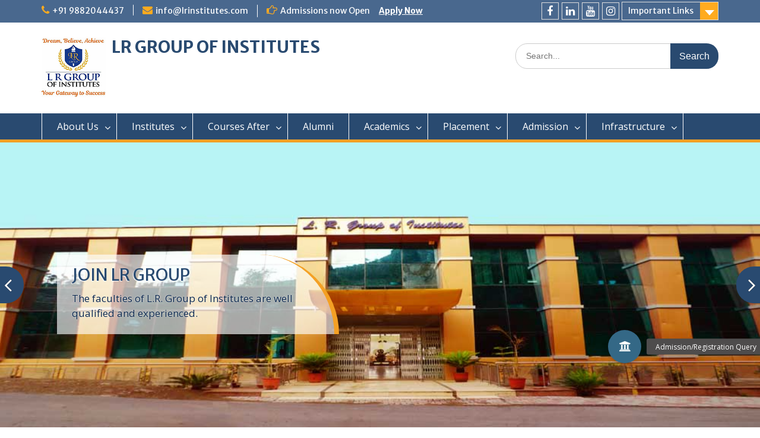

--- FILE ---
content_type: text/html; charset=UTF-8
request_url: https://lrinstitutes.com/excellent-placement/
body_size: 60419
content:
<!DOCTYPE html> <html lang="en-US"><head>
	    <meta charset="UTF-8">
    <meta name="viewport" content="width=device-width, initial-scale=1">
    <link rel="profile" href="http://gmpg.org/xfn/11">
    <link rel="pingback" href="https://lrinstitutes.com/xmlrpc.php">
    
<meta name='robots' content='index, follow, max-image-preview:large, max-snippet:-1, max-video-preview:-1' />

	<!-- This site is optimized with the Yoast SEO plugin v26.8 - https://yoast.com/product/yoast-seo-wordpress/ -->
	<title>Excellent Placement - LR GROUP OF INSTITUTES</title>
	<link rel="canonical" href="https://lrinstitutes.com/excellent-placement/" />
	<meta property="og:locale" content="en_US" />
	<meta property="og:type" content="article" />
	<meta property="og:title" content="Excellent Placement - LR GROUP OF INSTITUTES" />
	<meta property="og:description" content="Institutes have its own placement cell headed by experienced Training and Placement staff. The institute provides campus placement assistance for all the qualified students of all courses." />
	<meta property="og:url" content="https://lrinstitutes.com/excellent-placement/" />
	<meta property="og:site_name" content="LR GROUP OF INSTITUTES" />
	<meta property="article:modified_time" content="2021-06-16T04:12:41+00:00" />
	<meta property="og:image" content="https://lrinstitutes.com/wp-content/uploads/2021/06/img3.png" />
	<meta property="og:image:width" content="1000" />
	<meta property="og:image:height" content="400" />
	<meta property="og:image:type" content="image/png" />
	<meta name="twitter:card" content="summary_large_image" />
	<script type="application/ld+json" class="yoast-schema-graph">{"@context":"https://schema.org","@graph":[{"@type":"WebPage","@id":"https://lrinstitutes.com/excellent-placement/","url":"https://lrinstitutes.com/excellent-placement/","name":"Excellent Placement - LR GROUP OF INSTITUTES","isPartOf":{"@id":"https://lrinstitutes.com/#website"},"primaryImageOfPage":{"@id":"https://lrinstitutes.com/excellent-placement/#primaryimage"},"image":{"@id":"https://lrinstitutes.com/excellent-placement/#primaryimage"},"thumbnailUrl":"https://lrinstitutes.com/wp-content/uploads/2021/06/img3.png","datePublished":"2021-05-19T12:03:20+00:00","dateModified":"2021-06-16T04:12:41+00:00","breadcrumb":{"@id":"https://lrinstitutes.com/excellent-placement/#breadcrumb"},"inLanguage":"en-US","potentialAction":[{"@type":"ReadAction","target":["https://lrinstitutes.com/excellent-placement/"]}]},{"@type":"ImageObject","inLanguage":"en-US","@id":"https://lrinstitutes.com/excellent-placement/#primaryimage","url":"https://lrinstitutes.com/wp-content/uploads/2021/06/img3.png","contentUrl":"https://lrinstitutes.com/wp-content/uploads/2021/06/img3.png","width":1000,"height":400,"caption":"LR Group"},{"@type":"BreadcrumbList","@id":"https://lrinstitutes.com/excellent-placement/#breadcrumb","itemListElement":[{"@type":"ListItem","position":1,"name":"Home","item":"https://lrinstitutes.com/"},{"@type":"ListItem","position":2,"name":"Excellent Placement"}]},{"@type":"WebSite","@id":"https://lrinstitutes.com/#website","url":"https://lrinstitutes.com/","name":"LR GROUP OF INSTITUTES","description":"","publisher":{"@id":"https://lrinstitutes.com/#organization"},"potentialAction":[{"@type":"SearchAction","target":{"@type":"EntryPoint","urlTemplate":"https://lrinstitutes.com/?s={search_term_string}"},"query-input":{"@type":"PropertyValueSpecification","valueRequired":true,"valueName":"search_term_string"}}],"inLanguage":"en-US"},{"@type":"Organization","@id":"https://lrinstitutes.com/#organization","name":"LR GROUP OF INSTITUTES","url":"https://lrinstitutes.com/","logo":{"@type":"ImageObject","inLanguage":"en-US","@id":"https://lrinstitutes.com/#/schema/logo/image/","url":"https://lrinstitutes.com/wp-content/uploads/2025/06/cropped-logo-new-2.png","contentUrl":"https://lrinstitutes.com/wp-content/uploads/2025/06/cropped-logo-new-2.png","width":108,"height":108,"caption":"LR GROUP OF INSTITUTES"},"image":{"@id":"https://lrinstitutes.com/#/schema/logo/image/"}}]}</script>
	<!-- / Yoast SEO plugin. -->


<link rel='dns-prefetch' href='//cdnjs.cloudflare.com' />
<link rel='dns-prefetch' href='//maxcdn.bootstrapcdn.com' />
<link rel='dns-prefetch' href='//fonts.googleapis.com' />
<link rel="alternate" type="application/rss+xml" title="LR GROUP OF INSTITUTES &raquo; Feed" href="https://lrinstitutes.com/feed/" />
<link rel="alternate" type="application/rss+xml" title="LR GROUP OF INSTITUTES &raquo; Comments Feed" href="https://lrinstitutes.com/comments/feed/" />
<link rel="alternate" title="oEmbed (JSON)" type="application/json+oembed" href="https://lrinstitutes.com/wp-json/oembed/1.0/embed?url=https%3A%2F%2Flrinstitutes.com%2Fexcellent-placement%2F" />
<link rel="alternate" title="oEmbed (XML)" type="text/xml+oembed" href="https://lrinstitutes.com/wp-json/oembed/1.0/embed?url=https%3A%2F%2Flrinstitutes.com%2Fexcellent-placement%2F&#038;format=xml" />
<style id='wp-img-auto-sizes-contain-inline-css' type='text/css'>
img:is([sizes=auto i],[sizes^="auto," i]){contain-intrinsic-size:3000px 1500px}
/*# sourceURL=wp-img-auto-sizes-contain-inline-css */
</style>
<style id='wp-emoji-styles-inline-css' type='text/css'>

	img.wp-smiley, img.emoji {
		display: inline !important;
		border: none !important;
		box-shadow: none !important;
		height: 1em !important;
		width: 1em !important;
		margin: 0 0.07em !important;
		vertical-align: -0.1em !important;
		background: none !important;
		padding: 0 !important;
	}
/*# sourceURL=wp-emoji-styles-inline-css */
</style>
<style id='classic-theme-styles-inline-css' type='text/css'>
/*! This file is auto-generated */
.wp-block-button__link{color:#fff;background-color:#32373c;border-radius:9999px;box-shadow:none;text-decoration:none;padding:calc(.667em + 2px) calc(1.333em + 2px);font-size:1.125em}.wp-block-file__button{background:#32373c;color:#fff;text-decoration:none}
/*# sourceURL=/wp-includes/css/classic-themes.min.css */
</style>
<link rel='stylesheet' id='wp-components-css' href='https://lrinstitutes.com/wp-includes/css/dist/components/style.min.css?ver=6.9' type='text/css' media='all' />
<link rel='stylesheet' id='wp-preferences-css' href='https://lrinstitutes.com/wp-includes/css/dist/preferences/style.min.css?ver=6.9' type='text/css' media='all' />
<link rel='stylesheet' id='wp-block-editor-css' href='https://lrinstitutes.com/wp-includes/css/dist/block-editor/style.min.css?ver=6.9' type='text/css' media='all' />
<link rel='stylesheet' id='wp-reusable-blocks-css' href='https://lrinstitutes.com/wp-includes/css/dist/reusable-blocks/style.min.css?ver=6.9' type='text/css' media='all' />
<link rel='stylesheet' id='wp-patterns-css' href='https://lrinstitutes.com/wp-includes/css/dist/patterns/style.min.css?ver=6.9' type='text/css' media='all' />
<link rel='stylesheet' id='wp-editor-css' href='https://lrinstitutes.com/wp-includes/css/dist/editor/style.min.css?ver=6.9' type='text/css' media='all' />
<link rel='stylesheet' id='block-robo-gallery-style-css-css' href='https://lrinstitutes.com/wp-content/plugins/robo-gallery/includes/extensions/block/dist/blocks.style.build.css?ver=5.1.2' type='text/css' media='all' />
<style id='global-styles-inline-css' type='text/css'>
:root{--wp--preset--aspect-ratio--square: 1;--wp--preset--aspect-ratio--4-3: 4/3;--wp--preset--aspect-ratio--3-4: 3/4;--wp--preset--aspect-ratio--3-2: 3/2;--wp--preset--aspect-ratio--2-3: 2/3;--wp--preset--aspect-ratio--16-9: 16/9;--wp--preset--aspect-ratio--9-16: 9/16;--wp--preset--color--black: #000;--wp--preset--color--cyan-bluish-gray: #abb8c3;--wp--preset--color--white: #ffffff;--wp--preset--color--pale-pink: #f78da7;--wp--preset--color--vivid-red: #cf2e2e;--wp--preset--color--luminous-vivid-orange: #ff6900;--wp--preset--color--luminous-vivid-amber: #fcb900;--wp--preset--color--light-green-cyan: #7bdcb5;--wp--preset--color--vivid-green-cyan: #00d084;--wp--preset--color--pale-cyan-blue: #8ed1fc;--wp--preset--color--vivid-cyan-blue: #0693e3;--wp--preset--color--vivid-purple: #9b51e0;--wp--preset--color--gray: #666666;--wp--preset--color--light-gray: #f3f3f3;--wp--preset--color--dark-gray: #222222;--wp--preset--color--blue: #294a70;--wp--preset--color--dark-blue: #15305b;--wp--preset--color--navy-blue: #00387d;--wp--preset--color--sky-blue: #49688e;--wp--preset--color--light-blue: #6081a7;--wp--preset--color--yellow: #f4a024;--wp--preset--color--dark-yellow: #ffab1f;--wp--preset--color--red: #e4572e;--wp--preset--color--green: #54b77e;--wp--preset--gradient--vivid-cyan-blue-to-vivid-purple: linear-gradient(135deg,rgb(6,147,227) 0%,rgb(155,81,224) 100%);--wp--preset--gradient--light-green-cyan-to-vivid-green-cyan: linear-gradient(135deg,rgb(122,220,180) 0%,rgb(0,208,130) 100%);--wp--preset--gradient--luminous-vivid-amber-to-luminous-vivid-orange: linear-gradient(135deg,rgb(252,185,0) 0%,rgb(255,105,0) 100%);--wp--preset--gradient--luminous-vivid-orange-to-vivid-red: linear-gradient(135deg,rgb(255,105,0) 0%,rgb(207,46,46) 100%);--wp--preset--gradient--very-light-gray-to-cyan-bluish-gray: linear-gradient(135deg,rgb(238,238,238) 0%,rgb(169,184,195) 100%);--wp--preset--gradient--cool-to-warm-spectrum: linear-gradient(135deg,rgb(74,234,220) 0%,rgb(151,120,209) 20%,rgb(207,42,186) 40%,rgb(238,44,130) 60%,rgb(251,105,98) 80%,rgb(254,248,76) 100%);--wp--preset--gradient--blush-light-purple: linear-gradient(135deg,rgb(255,206,236) 0%,rgb(152,150,240) 100%);--wp--preset--gradient--blush-bordeaux: linear-gradient(135deg,rgb(254,205,165) 0%,rgb(254,45,45) 50%,rgb(107,0,62) 100%);--wp--preset--gradient--luminous-dusk: linear-gradient(135deg,rgb(255,203,112) 0%,rgb(199,81,192) 50%,rgb(65,88,208) 100%);--wp--preset--gradient--pale-ocean: linear-gradient(135deg,rgb(255,245,203) 0%,rgb(182,227,212) 50%,rgb(51,167,181) 100%);--wp--preset--gradient--electric-grass: linear-gradient(135deg,rgb(202,248,128) 0%,rgb(113,206,126) 100%);--wp--preset--gradient--midnight: linear-gradient(135deg,rgb(2,3,129) 0%,rgb(40,116,252) 100%);--wp--preset--font-size--small: 13px;--wp--preset--font-size--medium: 20px;--wp--preset--font-size--large: 28px;--wp--preset--font-size--x-large: 42px;--wp--preset--font-size--normal: 16px;--wp--preset--font-size--huge: 32px;--wp--preset--spacing--20: 0.44rem;--wp--preset--spacing--30: 0.67rem;--wp--preset--spacing--40: 1rem;--wp--preset--spacing--50: 1.5rem;--wp--preset--spacing--60: 2.25rem;--wp--preset--spacing--70: 3.38rem;--wp--preset--spacing--80: 5.06rem;--wp--preset--shadow--natural: 6px 6px 9px rgba(0, 0, 0, 0.2);--wp--preset--shadow--deep: 12px 12px 50px rgba(0, 0, 0, 0.4);--wp--preset--shadow--sharp: 6px 6px 0px rgba(0, 0, 0, 0.2);--wp--preset--shadow--outlined: 6px 6px 0px -3px rgb(255, 255, 255), 6px 6px rgb(0, 0, 0);--wp--preset--shadow--crisp: 6px 6px 0px rgb(0, 0, 0);}:where(.is-layout-flex){gap: 0.5em;}:where(.is-layout-grid){gap: 0.5em;}body .is-layout-flex{display: flex;}.is-layout-flex{flex-wrap: wrap;align-items: center;}.is-layout-flex > :is(*, div){margin: 0;}body .is-layout-grid{display: grid;}.is-layout-grid > :is(*, div){margin: 0;}:where(.wp-block-columns.is-layout-flex){gap: 2em;}:where(.wp-block-columns.is-layout-grid){gap: 2em;}:where(.wp-block-post-template.is-layout-flex){gap: 1.25em;}:where(.wp-block-post-template.is-layout-grid){gap: 1.25em;}.has-black-color{color: var(--wp--preset--color--black) !important;}.has-cyan-bluish-gray-color{color: var(--wp--preset--color--cyan-bluish-gray) !important;}.has-white-color{color: var(--wp--preset--color--white) !important;}.has-pale-pink-color{color: var(--wp--preset--color--pale-pink) !important;}.has-vivid-red-color{color: var(--wp--preset--color--vivid-red) !important;}.has-luminous-vivid-orange-color{color: var(--wp--preset--color--luminous-vivid-orange) !important;}.has-luminous-vivid-amber-color{color: var(--wp--preset--color--luminous-vivid-amber) !important;}.has-light-green-cyan-color{color: var(--wp--preset--color--light-green-cyan) !important;}.has-vivid-green-cyan-color{color: var(--wp--preset--color--vivid-green-cyan) !important;}.has-pale-cyan-blue-color{color: var(--wp--preset--color--pale-cyan-blue) !important;}.has-vivid-cyan-blue-color{color: var(--wp--preset--color--vivid-cyan-blue) !important;}.has-vivid-purple-color{color: var(--wp--preset--color--vivid-purple) !important;}.has-black-background-color{background-color: var(--wp--preset--color--black) !important;}.has-cyan-bluish-gray-background-color{background-color: var(--wp--preset--color--cyan-bluish-gray) !important;}.has-white-background-color{background-color: var(--wp--preset--color--white) !important;}.has-pale-pink-background-color{background-color: var(--wp--preset--color--pale-pink) !important;}.has-vivid-red-background-color{background-color: var(--wp--preset--color--vivid-red) !important;}.has-luminous-vivid-orange-background-color{background-color: var(--wp--preset--color--luminous-vivid-orange) !important;}.has-luminous-vivid-amber-background-color{background-color: var(--wp--preset--color--luminous-vivid-amber) !important;}.has-light-green-cyan-background-color{background-color: var(--wp--preset--color--light-green-cyan) !important;}.has-vivid-green-cyan-background-color{background-color: var(--wp--preset--color--vivid-green-cyan) !important;}.has-pale-cyan-blue-background-color{background-color: var(--wp--preset--color--pale-cyan-blue) !important;}.has-vivid-cyan-blue-background-color{background-color: var(--wp--preset--color--vivid-cyan-blue) !important;}.has-vivid-purple-background-color{background-color: var(--wp--preset--color--vivid-purple) !important;}.has-black-border-color{border-color: var(--wp--preset--color--black) !important;}.has-cyan-bluish-gray-border-color{border-color: var(--wp--preset--color--cyan-bluish-gray) !important;}.has-white-border-color{border-color: var(--wp--preset--color--white) !important;}.has-pale-pink-border-color{border-color: var(--wp--preset--color--pale-pink) !important;}.has-vivid-red-border-color{border-color: var(--wp--preset--color--vivid-red) !important;}.has-luminous-vivid-orange-border-color{border-color: var(--wp--preset--color--luminous-vivid-orange) !important;}.has-luminous-vivid-amber-border-color{border-color: var(--wp--preset--color--luminous-vivid-amber) !important;}.has-light-green-cyan-border-color{border-color: var(--wp--preset--color--light-green-cyan) !important;}.has-vivid-green-cyan-border-color{border-color: var(--wp--preset--color--vivid-green-cyan) !important;}.has-pale-cyan-blue-border-color{border-color: var(--wp--preset--color--pale-cyan-blue) !important;}.has-vivid-cyan-blue-border-color{border-color: var(--wp--preset--color--vivid-cyan-blue) !important;}.has-vivid-purple-border-color{border-color: var(--wp--preset--color--vivid-purple) !important;}.has-vivid-cyan-blue-to-vivid-purple-gradient-background{background: var(--wp--preset--gradient--vivid-cyan-blue-to-vivid-purple) !important;}.has-light-green-cyan-to-vivid-green-cyan-gradient-background{background: var(--wp--preset--gradient--light-green-cyan-to-vivid-green-cyan) !important;}.has-luminous-vivid-amber-to-luminous-vivid-orange-gradient-background{background: var(--wp--preset--gradient--luminous-vivid-amber-to-luminous-vivid-orange) !important;}.has-luminous-vivid-orange-to-vivid-red-gradient-background{background: var(--wp--preset--gradient--luminous-vivid-orange-to-vivid-red) !important;}.has-very-light-gray-to-cyan-bluish-gray-gradient-background{background: var(--wp--preset--gradient--very-light-gray-to-cyan-bluish-gray) !important;}.has-cool-to-warm-spectrum-gradient-background{background: var(--wp--preset--gradient--cool-to-warm-spectrum) !important;}.has-blush-light-purple-gradient-background{background: var(--wp--preset--gradient--blush-light-purple) !important;}.has-blush-bordeaux-gradient-background{background: var(--wp--preset--gradient--blush-bordeaux) !important;}.has-luminous-dusk-gradient-background{background: var(--wp--preset--gradient--luminous-dusk) !important;}.has-pale-ocean-gradient-background{background: var(--wp--preset--gradient--pale-ocean) !important;}.has-electric-grass-gradient-background{background: var(--wp--preset--gradient--electric-grass) !important;}.has-midnight-gradient-background{background: var(--wp--preset--gradient--midnight) !important;}.has-small-font-size{font-size: var(--wp--preset--font-size--small) !important;}.has-medium-font-size{font-size: var(--wp--preset--font-size--medium) !important;}.has-large-font-size{font-size: var(--wp--preset--font-size--large) !important;}.has-x-large-font-size{font-size: var(--wp--preset--font-size--x-large) !important;}
:where(.wp-block-post-template.is-layout-flex){gap: 1.25em;}:where(.wp-block-post-template.is-layout-grid){gap: 1.25em;}
:where(.wp-block-term-template.is-layout-flex){gap: 1.25em;}:where(.wp-block-term-template.is-layout-grid){gap: 1.25em;}
:where(.wp-block-columns.is-layout-flex){gap: 2em;}:where(.wp-block-columns.is-layout-grid){gap: 2em;}
:root :where(.wp-block-pullquote){font-size: 1.5em;line-height: 1.6;}
/*# sourceURL=global-styles-inline-css */
</style>
<link rel='stylesheet' id='inf-font-awesome-css' href='https://lrinstitutes.com/wp-content/plugins/post-slider-and-carousel/assets/css/font-awesome.min.css?ver=3.5.4' type='text/css' media='all' />
<link rel='stylesheet' id='owl-carousel-css' href='https://lrinstitutes.com/wp-content/plugins/post-slider-and-carousel/assets/css/owl.carousel.min.css?ver=3.5.4' type='text/css' media='all' />
<link rel='stylesheet' id='psacp-public-style-css' href='https://lrinstitutes.com/wp-content/plugins/post-slider-and-carousel/assets/css/psacp-public.min.css?ver=3.5.4' type='text/css' media='all' />
<link rel='stylesheet' id='buttonizer_frontend_style-css' href='https://lrinstitutes.com/wp-content/plugins/buttonizer-multifunctional-button/assets/legacy/frontend.css?v=a39bd9eefa47cf9346743d6e29db2d87&#038;ver=6.9' type='text/css' media='all' />
<link rel='stylesheet' id='buttonizer-icon-library-css' href='https://cdnjs.cloudflare.com/ajax/libs/font-awesome/5.15.4/css/all.min.css?ver=6.9' type='text/css' media='all' integrity='sha512-1ycn6IcaQQ40/MKBW2W4Rhis/DbILU74C1vSrLJxCq57o941Ym01SwNsOMqvEBFlcgUa6xLiPY/NS5R+E6ztJQ==' crossorigin='anonymous' />
<link rel='stylesheet' id='contact-form-7-css' href='https://lrinstitutes.com/wp-content/plugins/contact-form-7/includes/css/styles.css?ver=6.1.4' type='text/css' media='all' />
<link rel='stylesheet' id='wpcs_styles-css' href='https://lrinstitutes.com/wp-content/plugins/wp-conference-schedule/assets/css/style.css?ver=2' type='text/css' media='all' />
<link rel='stylesheet' id='wpfcas-font-awesome-css' href='https://lrinstitutes.com/wp-content/plugins/wp-featured-content-and-slider/assets/css/font-awesome.min.css?ver=1.7.6' type='text/css' media='all' />
<link rel='stylesheet' id='wpfcas_style-css' href='https://lrinstitutes.com/wp-content/plugins/wp-featured-content-and-slider/assets/css/featured-content-style.css?ver=1.7.6' type='text/css' media='all' />
<link rel='stylesheet' id='wpfcas_slick_style-css' href='https://lrinstitutes.com/wp-content/plugins/wp-featured-content-and-slider/assets/css/slick.css?ver=1.7.6' type='text/css' media='all' />
<link rel='stylesheet' id='fontawesome-css' href='https://maxcdn.bootstrapcdn.com/font-awesome/4.7.0/css/font-awesome.min.css?ver=2.8.6' type='text/css' media='all' />
<link rel='stylesheet' id='wpos-slick-style-css' href='https://lrinstitutes.com/wp-content/plugins/wp-team-showcase-and-slider/assets/css/slick.css?ver=2.8.6' type='text/css' media='all' />
<link rel='stylesheet' id='wpos-magnific-popup-style-css' href='https://lrinstitutes.com/wp-content/plugins/wp-team-showcase-and-slider/assets/css/magnific-popup.css?ver=2.8.6' type='text/css' media='all' />
<link rel='stylesheet' id='tsas-public-style-css' href='https://lrinstitutes.com/wp-content/plugins/wp-team-showcase-and-slider/assets/css/wp-tsas-public.css?ver=2.8.6' type='text/css' media='all' />
<link rel='stylesheet' id='education-hub-google-fonts-css' href='//fonts.googleapis.com/css?family=Open+Sans%3A600%2C400%2C400italic%2C300%2C100%2C700%7CMerriweather+Sans%3A400%2C700&#038;ver=6.9' type='text/css' media='all' />
<link rel='stylesheet' id='education-hub-style-css' href='https://lrinstitutes.com/wp-content/themes/education-hub/style.css?ver=2.7.1' type='text/css' media='all' />
<link rel='stylesheet' id='education-hub-block-style-css' href='https://lrinstitutes.com/wp-content/themes/education-hub/css/blocks.css?ver=20201208' type='text/css' media='all' />
<link rel='stylesheet' id='elementor-icons-css' href='https://lrinstitutes.com/wp-content/plugins/elementor/assets/lib/eicons/css/elementor-icons.min.css?ver=5.46.0' type='text/css' media='all' />
<link rel='stylesheet' id='elementor-frontend-css' href='https://lrinstitutes.com/wp-content/plugins/elementor/assets/css/frontend.min.css?ver=3.34.2' type='text/css' media='all' />
<link rel='stylesheet' id='elementor-post-6166-css' href='https://lrinstitutes.com/wp-content/uploads/elementor/css/post-6166.css?ver=1769122262' type='text/css' media='all' />
<link rel='stylesheet' id='eael-general-css' href='https://lrinstitutes.com/wp-content/plugins/essential-addons-for-elementor-lite/assets/front-end/css/view/general.min.css?ver=6.5.8' type='text/css' media='all' />
<link rel='stylesheet' id='elementor-gf-local-roboto-css' href='https://lrinstitutes.com/wp-content/uploads/elementor/google-fonts/css/roboto.css?ver=1742251549' type='text/css' media='all' />
<link rel='stylesheet' id='elementor-gf-local-robotoslab-css' href='https://lrinstitutes.com/wp-content/uploads/elementor/google-fonts/css/robotoslab.css?ver=1742251552' type='text/css' media='all' />
<script type="text/javascript" src="https://lrinstitutes.com/wp-includes/js/jquery/jquery.min.js?ver=3.7.1" id="jquery-core-js"></script>
<script type="text/javascript" src="https://lrinstitutes.com/wp-includes/js/jquery/jquery-migrate.min.js?ver=3.4.1" id="jquery-migrate-js"></script>
<link rel="https://api.w.org/" href="https://lrinstitutes.com/wp-json/" /><link rel="alternate" title="JSON" type="application/json" href="https://lrinstitutes.com/wp-json/wp/v2/pages/2251" /><link rel="EditURI" type="application/rsd+xml" title="RSD" href="https://lrinstitutes.com/xmlrpc.php?rsd" />
<meta name="generator" content="WordPress 6.9" />
<link rel='shortlink' href='https://lrinstitutes.com/?p=2251' />
<meta name="generator" content="Elementor 3.34.2; features: additional_custom_breakpoints; settings: css_print_method-external, google_font-enabled, font_display-auto">
			<style>
				.e-con.e-parent:nth-of-type(n+4):not(.e-lazyloaded):not(.e-no-lazyload),
				.e-con.e-parent:nth-of-type(n+4):not(.e-lazyloaded):not(.e-no-lazyload) * {
					background-image: none !important;
				}
				@media screen and (max-height: 1024px) {
					.e-con.e-parent:nth-of-type(n+3):not(.e-lazyloaded):not(.e-no-lazyload),
					.e-con.e-parent:nth-of-type(n+3):not(.e-lazyloaded):not(.e-no-lazyload) * {
						background-image: none !important;
					}
				}
				@media screen and (max-height: 640px) {
					.e-con.e-parent:nth-of-type(n+2):not(.e-lazyloaded):not(.e-no-lazyload),
					.e-con.e-parent:nth-of-type(n+2):not(.e-lazyloaded):not(.e-no-lazyload) * {
						background-image: none !important;
					}
				}
			</style>
			<link rel="icon" href="https://lrinstitutes.com/wp-content/uploads/2025/06/cropped-cropped-cropped-cropped-cropped-lr-logo-32x32.png" sizes="32x32" />
<link rel="icon" href="https://lrinstitutes.com/wp-content/uploads/2025/06/cropped-cropped-cropped-cropped-cropped-lr-logo-192x192.png" sizes="192x192" />
<link rel="apple-touch-icon" href="https://lrinstitutes.com/wp-content/uploads/2025/06/cropped-cropped-cropped-cropped-cropped-lr-logo-180x180.png" />
<meta name="msapplication-TileImage" content="https://lrinstitutes.com/wp-content/uploads/2025/06/cropped-cropped-cropped-cropped-cropped-lr-logo-270x270.png" />
</head>

<body class="wp-singular page-template-default page page-id-2251 wp-custom-logo wp-embed-responsive wp-theme-education-hub group-blog site-layout-fluid global-layout-right-sidebar elementor-default elementor-kit-6166 elementor-page elementor-page-2251">

	
	    <div id="page" class="container hfeed site">
    <a class="skip-link screen-reader-text" href="#content">Skip to content</a>
    	<div id="tophead">
		<div class="container">
			<div id="quick-contact">
									<ul>
													<li class="quick-call"><a href="tel:919882044437">+91 9882044437</a></li>
																			<li class="quick-email"><a href="mailto:info@lrinstitutes.com">info@lrinstitutes.com</a></li>
											</ul>
				
									<div class="top-news border-left">
												<span class="top-news-title">
															Admissions now Open													</span>
																			<a href="https://admission.lrinstitutes.com/">Apply Now							</a>
											</div>
							</div>

							<div class="quick-links">
					<a href="#" class="links-btn">Important Links</a>
					<ul id="menu-quick-links" class="menu"><li id="menu-item-2271" class="menu-item menu-item-type-post_type menu-item-object-page menu-item-2271"><a href="https://lrinstitutes.com/mandatory-disclosurecwp/">Mandatory Disclosure@CWP</a></li>
<li id="menu-item-2704" class="menu-item menu-item-type-taxonomy menu-item-object-category menu-item-2704"><a href="https://lrinstitutes.com/category/event/">Event</a></li>
<li id="menu-item-4721" class="menu-item menu-item-type-post_type menu-item-object-page menu-item-4721"><a href="https://lrinstitutes.com/media/">Media</a></li>
<li id="menu-item-2848" class="menu-item menu-item-type-post_type menu-item-object-page menu-item-2848"><a href="https://lrinstitutes.com/activities/">Activities</a></li>
<li id="menu-item-3556" class="menu-item menu-item-type-post_type menu-item-object-page menu-item-3556"><a href="https://lrinstitutes.com/career/">Career</a></li>
<li id="menu-item-3557" class="menu-item menu-item-type-post_type menu-item-object-page menu-item-3557"><a href="https://lrinstitutes.com/contact-us/">Contact Us</a></li>
<li id="menu-item-3558" class="menu-item menu-item-type-post_type menu-item-object-page menu-item-3558"><a href="https://lrinstitutes.com/online-grievance-redressal-portal/">Online Grievance Redressal Portal</a></li>
<li id="menu-item-7875" class="menu-item menu-item-type-post_type menu-item-object-page menu-item-7875"><a href="https://lrinstitutes.com/online-fee/">Online Fee Payment</a></li>
<li id="menu-item-8166" class="menu-item menu-item-type-custom menu-item-object-custom menu-item-8166"><a href="https://lrinstitutes.com/wp-content/uploads/2025/07/Fee-Structure-2024-25.pdf">Fee Structure</a></li>
</ul>				</div>
			
							<div class="header-social-wrapper">
					<div class="widget education_hub_widget_social"><ul id="menu-social-menu" class="menu"><li id="menu-item-28" class="menu-item menu-item-type-custom menu-item-object-custom menu-item-28"><a href="https://www.facebook.com/lrgoi?mibextid=ZbWKwL"><span class="screen-reader-text">f</span></a></li>
<li id="menu-item-29" class="menu-item menu-item-type-custom menu-item-object-custom menu-item-29"><a href="https://www.linkedin.com/company/l-r-group-of-institutes/"><span class="screen-reader-text">l</span></a></li>
<li id="menu-item-30" class="menu-item menu-item-type-custom menu-item-object-custom menu-item-30"><a href="https://youtube.com/@lr_groupofinstitutes?si=88XNYfhU-2CYgtVE"><span class="screen-reader-text">y</span></a></li>
<li id="menu-item-31" class="menu-item menu-item-type-custom menu-item-object-custom menu-item-31"><a href="https://www.instagram.com/lrgroupsolan/"><span class="screen-reader-text">i</span></a></li>
</ul></div>				</div><!-- .header-social-wrapper -->
			
		</div> <!-- .container -->
	</div><!--  #tophead -->

	<header id="masthead" class="site-header" role="banner"><div class="container">			    <div class="site-branding">

		    <a href="https://lrinstitutes.com/" class="custom-logo-link" rel="home"><img width="108" height="108" src="https://lrinstitutes.com/wp-content/uploads/2025/06/cropped-logo-new-2.png" class="custom-logo" alt="LR GROUP OF INSTITUTES" decoding="async" /></a>
										        <div id="site-identity">
					            	              <p class="site-title"><a href="https://lrinstitutes.com/" rel="home">LR GROUP OF INSTITUTES</a></p>
	            				
					            <p class="site-description"></p>
					        </div><!-- #site-identity -->
			
	    </div><!-- .site-branding -->

	    	    		    <div class="search-section">
		    	<form role="search" method="get" class="search-form" action="https://lrinstitutes.com/">
	      <label>
	        <span class="screen-reader-text">Search for:</span>
	        <input type="search" class="search-field" placeholder="Search..." value="" name="s" title="Search for:" />
	      </label>
	      <input type="submit" class="search-submit" value="Search" />
	    </form>		    </div>
	    
        </div><!-- .container --></header><!-- #masthead -->    <div id="main-nav" class="clear-fix">
        <div class="container">
        <nav id="site-navigation" class="main-navigation" role="navigation">
          <button class="menu-toggle" aria-controls="primary-menu" aria-expanded="false">
          	<i class="fa fa-bars"></i>
          	<i class="fa fa-close"></i>
			Menu</button>
            <div class="wrap-menu-content">
				<div class="menu-main-menu-container"><ul id="primary-menu" class="menu"><li id="menu-item-679" class="menu-item menu-item-type-post_type menu-item-object-page menu-item-has-children menu-item-679"><a href="https://lrinstitutes.com/about-us/">About Us</a>
<ul class="sub-menu">
	<li id="menu-item-9544" class="menu-item menu-item-type-post_type menu-item-object-page menu-item-9544"><a href="https://lrinstitutes.com/about-us/vision-and-mission/">Vision and Mission</a></li>
	<li id="menu-item-677" class="menu-item menu-item-type-post_type menu-item-object-page menu-item-677"><a href="https://lrinstitutes.com/chairmansmessage/">Ex-Chairman’s Message</a></li>
	<li id="menu-item-9661" class="menu-item menu-item-type-post_type menu-item-object-page menu-item-9661"><a href="https://lrinstitutes.com/director-introduction/">Managing Director&#8217;s Introduction</a></li>
	<li id="menu-item-9572" class="menu-item menu-item-type-post_type menu-item-object-page menu-item-9572"><a href="https://lrinstitutes.com/message-from-directors-desk/">Message from Managing Director</a></li>
	<li id="menu-item-678" class="menu-item menu-item-type-post_type menu-item-object-page menu-item-678"><a href="https://lrinstitutes.com/why-lr/">Why LR</a></li>
	<li id="menu-item-9978" class="menu-item menu-item-type-post_type menu-item-object-page menu-item-9978"><a href="https://lrinstitutes.com/policy-and-cell/">Policy and Cell</a></li>
</ul>
</li>
<li id="menu-item-855" class="menu-item menu-item-type-custom menu-item-object-custom menu-item-has-children menu-item-855"><a>Institutes</a>
<ul class="sub-menu">
	<li id="menu-item-869" class="menu-item menu-item-type-post_type menu-item-object-page menu-item-869"><a href="https://lrinstitutes.com/lr-engineeringtechnology/">LR Engineering &#038; Technology</a></li>
	<li id="menu-item-870" class="menu-item menu-item-type-post_type menu-item-object-page menu-item-870"><a href="https://lrinstitutes.com/lr-institute-of-education/">LR Institute of Education</a></li>
	<li id="menu-item-872" class="menu-item menu-item-type-post_type menu-item-object-page menu-item-872"><a href="https://lrinstitutes.com/lr-institute-of-legal-studies/">LR Institute of Legal Studies</a></li>
	<li id="menu-item-871" class="menu-item menu-item-type-post_type menu-item-object-page menu-item-871"><a href="https://lrinstitutes.com/lr-institute-of-hotel-management-catering-technology/">LR Institute of Hotel Management &#038; Catering Technology</a></li>
	<li id="menu-item-876" class="menu-item menu-item-type-post_type menu-item-object-page menu-item-876"><a href="https://lrinstitutes.com/lr-institute-of-pharmacy/">LR Institute of Pharmacy</a></li>
	<li id="menu-item-873" class="menu-item menu-item-type-post_type menu-item-object-page menu-item-873"><a href="https://lrinstitutes.com/lr-institute-of-management/">LR Institute of Management</a></li>
	<li id="menu-item-8989" class="menu-item menu-item-type-post_type menu-item-object-page menu-item-8989"><a href="https://lrinstitutes.com/llr-institute-of-management-bba-bca/">LLR Institute of Management (BBA/BCA)</a></li>
	<li id="menu-item-874" class="menu-item menu-item-type-post_type menu-item-object-page menu-item-874"><a href="https://lrinstitutes.com/lr-polytecnic/">LR Polytechnic</a></li>
</ul>
</li>
<li id="menu-item-882" class="menu-item menu-item-type-custom menu-item-object-custom menu-item-has-children menu-item-882"><a href="#">Courses After</a>
<ul class="sub-menu">
	<li id="menu-item-958" class="menu-item menu-item-type-post_type menu-item-object-page menu-item-958"><a href="https://lrinstitutes.com/after-10/">10th</a></li>
	<li id="menu-item-957" class="menu-item menu-item-type-post_type menu-item-object-page menu-item-957"><a href="https://lrinstitutes.com/after-12/">10+2</a></li>
	<li id="menu-item-956" class="menu-item menu-item-type-post_type menu-item-object-page menu-item-956"><a href="https://lrinstitutes.com/graduation/">Graduation</a></li>
</ul>
</li>
<li id="menu-item-688" class="menu-item menu-item-type-post_type menu-item-object-page menu-item-688"><a href="https://lrinstitutes.com/alumini/">Alumni</a></li>
<li id="menu-item-829" class="menu-item menu-item-type-custom menu-item-object-custom menu-item-has-children menu-item-829"><a href="#">Academics</a>
<ul class="sub-menu">
	<li id="menu-item-3682" class="menu-item menu-item-type-custom menu-item-object-custom menu-item-3682"><a href="https://www.himtu.ac.in/academic-calendar/">Academic Calender</a></li>
	<li id="menu-item-9296" class="menu-item menu-item-type-custom menu-item-object-custom menu-item-9296"><a href="https://www.aicte-india.org/feedback/">Students/Faculty Feedback</a></li>
	<li id="menu-item-931" class="menu-item menu-item-type-post_type menu-item-object-page menu-item-931"><a href="https://lrinstitutes.com/seminar-conferences/">Seminar &#038; Conferences</a></li>
	<li id="menu-item-830" class="menu-item menu-item-type-post_type menu-item-object-page menu-item-830"><a href="https://lrinstitutes.com/facilities/">Facilities</a></li>
	<li id="menu-item-939" class="menu-item menu-item-type-post_type menu-item-object-page menu-item-939"><a href="https://lrinstitutes.com/syllabus/">Syllabus</a></li>
</ul>
</li>
<li id="menu-item-881" class="menu-item menu-item-type-custom menu-item-object-custom menu-item-has-children menu-item-881"><a href="#">Placement</a>
<ul class="sub-menu">
	<li id="menu-item-948" class="menu-item menu-item-type-post_type menu-item-object-page menu-item-948"><a href="https://lrinstitutes.com/placement-record/">Placement Record</a></li>
	<li id="menu-item-947" class="menu-item menu-item-type-post_type menu-item-object-page menu-item-947"><a href="https://lrinstitutes.com/placement-news/">Placement News</a></li>
	<li id="menu-item-925" class="menu-item menu-item-type-post_type menu-item-object-page menu-item-925"><a href="https://lrinstitutes.com/our-recruiter/">Our Recruiter</a></li>
</ul>
</li>
<li id="menu-item-689" class="menu-item menu-item-type-custom menu-item-object-custom menu-item-has-children menu-item-689"><a href="#">Admission</a>
<ul class="sub-menu">
	<li id="menu-item-972" class="menu-item menu-item-type-post_type menu-item-object-page menu-item-972"><a href="https://lrinstitutes.com/scholarship/">Scholarship</a></li>
	<li id="menu-item-971" class="menu-item menu-item-type-post_type menu-item-object-page menu-item-971"><a href="https://lrinstitutes.com/admission-procedure/">Admission Procedure</a></li>
	<li id="menu-item-969" class="menu-item menu-item-type-post_type menu-item-object-page menu-item-969"><a href="https://lrinstitutes.com/online-registration/">Online-Registration</a></li>
	<li id="menu-item-968" class="menu-item menu-item-type-post_type menu-item-object-page menu-item-968"><a href="https://lrinstitutes.com/admission-query/">Admission Query</a></li>
	<li id="menu-item-1082" class="menu-item menu-item-type-post_type menu-item-object-page menu-item-1082"><a href="https://lrinstitutes.com/facility/">Education-Loan</a></li>
</ul>
</li>
<li id="menu-item-721" class="menu-item menu-item-type-custom menu-item-object-custom menu-item-has-children menu-item-721"><a href="#">Infrastructure</a>
<ul class="sub-menu">
	<li id="menu-item-780" class="menu-item menu-item-type-post_type menu-item-object-page menu-item-has-children menu-item-780"><a href="https://lrinstitutes.com/gallery/">Gallery</a>
	<ul class="sub-menu">
		<li id="menu-item-9821" class="menu-item menu-item-type-post_type menu-item-object-page menu-item-9821"><a href="https://lrinstitutes.com/campus-images/">Our Campus</a></li>
		<li id="menu-item-9822" class="menu-item menu-item-type-post_type menu-item-object-page menu-item-9822"><a href="https://lrinstitutes.com/labs/">Labs</a></li>
		<li id="menu-item-9823" class="menu-item menu-item-type-post_type menu-item-object-page menu-item-9823"><a href="https://lrinstitutes.com/hostel/">Hostel</a></li>
		<li id="menu-item-9824" class="menu-item menu-item-type-post_type menu-item-object-page menu-item-9824"><a href="https://lrinstitutes.com/library-2/">Library</a></li>
		<li id="menu-item-9825" class="menu-item menu-item-type-post_type menu-item-object-page menu-item-9825"><a href="https://lrinstitutes.com/canteen/">Canteen</a></li>
	</ul>
</li>
	<li id="menu-item-723" class="menu-item menu-item-type-post_type menu-item-object-page menu-item-723"><a href="https://lrinstitutes.com/campus-visit/">Campus Visit</a></li>
	<li id="menu-item-722" class="menu-item menu-item-type-post_type menu-item-object-page menu-item-722"><a href="https://lrinstitutes.com/event-gallery/">Event Gallery</a></li>
	<li id="menu-item-9807" class="menu-item menu-item-type-post_type menu-item-object-page menu-item-has-children menu-item-9807"><a href="https://lrinstitutes.com/student-life-2/">Student Life</a>
	<ul class="sub-menu">
		<li id="menu-item-9808" class="menu-item menu-item-type-post_type menu-item-object-page menu-item-9808"><a href="https://lrinstitutes.com/experience/">Experience</a></li>
		<li id="menu-item-9865" class="menu-item menu-item-type-post_type menu-item-object-page menu-item-9865"><a href="https://lrinstitutes.com/student-societies/">Student Societies</a></li>
	</ul>
</li>
</ul>
</li>
</ul></div>            </div><!-- .menu-content -->
        </nav><!-- #site-navigation -->
       </div> <!-- .container -->
    </div> <!-- #main-nav -->
    
	    <div id="featured-slider">
      <div class="container">

        <div class="cycle-slideshow" id="main-slider"   data-cycle-fx="fadeout"  data-cycle-speed="1000"  data-cycle-pause-on-hover="true"  data-cycle-loader="true"  data-cycle-log="false"  data-cycle-swipe="true"  data-cycle-auto-height="container"  data-cycle-caption-template="&lt;h3&gt;&lt;a href=&quot;{{url}}&quot; target=&quot;{{target}}&quot;&gt;{{title}}&lt;/a&gt;&lt;/h3&gt;&lt;p&gt;{{excerpt}}&lt;/p&gt;"  data-cycle-timeout="3000"  data-cycle-slides="article">

			            <!-- prev/next links -->
            <div class="cycle-prev"></div>
            <div class="cycle-next"></div>
			
			            <!-- empty element for caption -->
            <div class="cycle-caption"></div>
			
                        
								              <article class="first" data-cycle-title="Excellent Placement"  data-cycle-url="https://lrinstitutes.com/excellent-placement/"  data-cycle-excerpt="Institutes have its own placement cell headed by experienced Training and Placement staff. The institute provides campus placement assistance for all the qualified students of all courses." data-cycle-target="_self" >

                                  <a href="https://lrinstitutes.com/excellent-placement/" target="_self" >
                                  <img src="https://lrinstitutes.com/wp-content/uploads/2021/06/img3.png" alt="Excellent Placement"  />
                                  </a>
                
              </article>

				
            
								              <article class="" data-cycle-title="JOIN LR GROUP"  data-cycle-url="https://lrinstitutes.com/join-lr-group/"  data-cycle-excerpt="The faculties of L.R. Group of Institutes are well qualified and experienced." data-cycle-target="_self" >

                                  <a href="https://lrinstitutes.com/join-lr-group/" target="_self" >
                                  <img src="https://lrinstitutes.com/wp-content/uploads/2021/05/slide2.jpg" alt="JOIN LR GROUP"  />
                                  </a>
                
              </article>

				
            
								              <article class="" data-cycle-title="Beautiful Campus"  data-cycle-url="https://lrinstitutes.com/beautiful-campus/"  data-cycle-excerpt="Serene Campus and about 8 KM far from Solan main city on state highway." data-cycle-target="_self" >

                                  <a href="https://lrinstitutes.com/beautiful-campus/" target="_self" >
                                  <img src="https://lrinstitutes.com/wp-content/uploads/2021/06/img4.png" alt="Beautiful Campus"  />
                                  </a>
                
              </article>

				
            
								              <article class="" data-cycle-title="Best place"  data-cycle-url="https://lrinstitutes.com/best-place/"  data-cycle-excerpt="LR Engineering and Technology was established in 2008 and is unique in itself as it is the result of self-help movement" data-cycle-target="_self" >

                                  <a href="https://lrinstitutes.com/best-place/" target="_self" >
                                  <img src="https://lrinstitutes.com/wp-content/uploads/2021/06/img5.png" alt="Best place"  />
                                  </a>
                
              </article>

				
            
								              <article class="" data-cycle-title="Our Institute"  data-cycle-url="https://lrinstitutes.com/our-university/"  data-cycle-excerpt="The L.R Group of Institutes was founded in January 2004 with the start of L.R Group of Legal Studies." data-cycle-target="_self" >

                                  <a href="https://lrinstitutes.com/our-university/" target="_self" >
                                  <img src="https://lrinstitutes.com/wp-content/uploads/2021/06/img1.png" alt="Our Institute"  />
                                  </a>
                
              </article>

				
            

            

        </div> <!-- #main-slider -->

      </div><!-- .container -->
    </div><!-- #featured-slider -->

    <div id="breadcrumb"><div class="container"><div id="crumbs" xmlns:v="http://rdf.data-vocabulary.org/#"><span typeof="v:Breadcrumb"><a rel="v:url" property="v:title" href="https://lrinstitutes.com/">LR GROUP OF INSTITUTES</a></span> &gt; <span class="current">Excellent Placement</span></div></div><!-- .container --></div><!-- #breadcrumb --><div id="content" class="site-content"><div class="container"><div class="inner-wrapper">    

	<div id="primary" class="content-area">
		<main id="main" class="site-main" role="main">

			
				
<article id="post-2251" class="post-2251 page type-page status-publish has-post-thumbnail hentry">
	<header class="entry-header">
		<h1 class="entry-title">Excellent Placement</h1>	</header><!-- .entry-header -->

	<div class="entry-content">
    <img width="847" height="339" src="https://lrinstitutes.com/wp-content/uploads/2021/06/img3.png" class="aligncenter wp-post-image" alt="" decoding="async" srcset="https://lrinstitutes.com/wp-content/uploads/2021/06/img3.png 1000w, https://lrinstitutes.com/wp-content/uploads/2021/06/img3-300x120.png 300w, https://lrinstitutes.com/wp-content/uploads/2021/06/img3-768x307.png 768w, https://lrinstitutes.com/wp-content/uploads/2021/06/img3-360x144.png 360w" sizes="(max-width: 847px) 100vw, 847px" />		<p>Institutes have its own placement cell headed by experienced Training and Placement staff. The institute provides campus placement assistance for all the qualified students of all courses.</p>
			</div><!-- .entry-content -->

	<footer class="entry-footer">
			</footer><!-- .entry-footer -->
</article><!-- #post-## -->

				
			
		</main><!-- #main -->
	</div><!-- #primary -->

<div id="sidebar-primary" class="widget-area" role="complementary">
	</div><!-- #sidebar-primary -->


</div><!-- .inner-wrapper --></div><!-- .container --></div><!-- #content -->
	<div  id="footer-widgets" ><div class="container"><div class="inner-wrapper"><div class="footer-active-4 footer-widget-area"><aside id="education-hub-social-3" class="widget education_hub_widget_social"><h3 class="widget-title">Social Links</h3><ul id="menu-social-menu-1" class="menu"><li class="menu-item menu-item-type-custom menu-item-object-custom menu-item-28"><a href="https://www.facebook.com/lrgoi?mibextid=ZbWKwL"><span class="screen-reader-text">f</span></a></li>
<li class="menu-item menu-item-type-custom menu-item-object-custom menu-item-29"><a href="https://www.linkedin.com/company/l-r-group-of-institutes/"><span class="screen-reader-text">l</span></a></li>
<li class="menu-item menu-item-type-custom menu-item-object-custom menu-item-30"><a href="https://youtube.com/@lr_groupofinstitutes?si=88XNYfhU-2CYgtVE"><span class="screen-reader-text">y</span></a></li>
<li class="menu-item menu-item-type-custom menu-item-object-custom menu-item-31"><a href="https://www.instagram.com/lrgroupsolan/"><span class="screen-reader-text">i</span></a></li>
</ul></aside></div><!-- .footer-widget-area --><div class="footer-active-4 footer-widget-area"><aside id="text-3" class="widget widget_text"><h3 class="widget-title">About LR Group</h3>			<div class="textwidget"><p>The LR Group of Institutes was founded in January 2004 with the start of L.R Group of Legal Studies.</p>
</div>
		</aside></div><!-- .footer-widget-area --><div class="footer-active-4 footer-widget-area"><aside id="nav_menu-2" class="widget widget_nav_menu"><h3 class="widget-title">Important Links</h3><div class="menu-quick-links-container"><ul id="menu-quick-links-1" class="menu"><li class="menu-item menu-item-type-post_type menu-item-object-page menu-item-2271"><a href="https://lrinstitutes.com/mandatory-disclosurecwp/">Mandatory Disclosure@CWP</a></li>
<li class="menu-item menu-item-type-taxonomy menu-item-object-category menu-item-2704"><a href="https://lrinstitutes.com/category/event/">Event</a></li>
<li class="menu-item menu-item-type-post_type menu-item-object-page menu-item-4721"><a href="https://lrinstitutes.com/media/">Media</a></li>
<li class="menu-item menu-item-type-post_type menu-item-object-page menu-item-2848"><a href="https://lrinstitutes.com/activities/">Activities</a></li>
<li class="menu-item menu-item-type-post_type menu-item-object-page menu-item-3556"><a href="https://lrinstitutes.com/career/">Career</a></li>
<li class="menu-item menu-item-type-post_type menu-item-object-page menu-item-3557"><a href="https://lrinstitutes.com/contact-us/">Contact Us</a></li>
<li class="menu-item menu-item-type-post_type menu-item-object-page menu-item-3558"><a href="https://lrinstitutes.com/online-grievance-redressal-portal/">Online Grievance Redressal Portal</a></li>
<li class="menu-item menu-item-type-post_type menu-item-object-page menu-item-7875"><a href="https://lrinstitutes.com/online-fee/">Online Fee Payment</a></li>
<li class="menu-item menu-item-type-custom menu-item-object-custom menu-item-8166"><a href="https://lrinstitutes.com/wp-content/uploads/2025/07/Fee-Structure-2024-25.pdf">Fee Structure</a></li>
</ul></div></aside></div><!-- .footer-widget-area --><div class="footer-active-4 footer-widget-area">
		<aside id="recent-posts-2" class="widget widget_recent_entries">
		<h3 class="widget-title">Recent Posts</h3>
		<ul>
											<li>
					<a href="https://lrinstitutes.com/farewell-future-innovators/">Farewell, Future Innovators!</a>
									</li>
											<li>
					<a href="https://lrinstitutes.com/lr-group-of-institutes-proudly-showcases-student-involvement-in-community-initiatives/">LR Group of Institutes Proudly Showcases Student Involvement in Community Initiatives</a>
									</li>
											<li>
					<a href="https://lrinstitutes.com/ssr-peer-team-report/">SSR &#038; Peer Team Report</a>
									</li>
											<li>
					<a href="https://lrinstitutes.com/a-beautiful-goodbye-not-the-end-just-the-beginning-of-new-dreams/">A beautiful goodbye, not the end… just the beginning of new dreams!</a>
									</li>
											<li>
					<a href="https://lrinstitutes.com/high-on-life-not-on-drugs-youth-awareness-program-on-drug-deaddiction/">“High on Life, Not on Drugs” – Youth Awareness Program on Drug Deaddiction</a>
									</li>
					</ul>

		</aside></div><!-- .footer-widget-area --></div><!-- .inner-wrapper --></div><!-- .container --></div><footer id="colophon" class="site-footer" role="contentinfo"><div class="container">    
	    	    	      <div class="copyright">
	        Copyright. All rights reserved.	      </div><!-- .copyright -->
	    	    <div class="site-info">
	      <a href="https://wordpress.org/">Proudly powered by WordPress</a>
	      <span class="sep"> | </span>
			Education Hub by <a href="https://wenthemes.com/" rel="designer" target="_blank">WEN Themes</a>	    </div><!-- .site-info -->
	    	</div><!-- .container --></footer><!-- #colophon -->
</div><!-- #page --><a href="#page" class="scrollup" id="btn-scrollup"><i class="fa fa-chevron-up"></i></a>
<script type="speculationrules">
{"prefetch":[{"source":"document","where":{"and":[{"href_matches":"/*"},{"not":{"href_matches":["/wp-*.php","/wp-admin/*","/wp-content/uploads/*","/wp-content/*","/wp-content/plugins/*","/wp-content/themes/education-hub/*","/*\\?(.+)"]}},{"not":{"selector_matches":"a[rel~=\"nofollow\"]"}},{"not":{"selector_matches":".no-prefetch, .no-prefetch a"}}]},"eagerness":"conservative"}]}
</script>
			<script>
				const lazyloadRunObserver = () => {
					const lazyloadBackgrounds = document.querySelectorAll( `.e-con.e-parent:not(.e-lazyloaded)` );
					const lazyloadBackgroundObserver = new IntersectionObserver( ( entries ) => {
						entries.forEach( ( entry ) => {
							if ( entry.isIntersecting ) {
								let lazyloadBackground = entry.target;
								if( lazyloadBackground ) {
									lazyloadBackground.classList.add( 'e-lazyloaded' );
								}
								lazyloadBackgroundObserver.unobserve( entry.target );
							}
						});
					}, { rootMargin: '200px 0px 200px 0px' } );
					lazyloadBackgrounds.forEach( ( lazyloadBackground ) => {
						lazyloadBackgroundObserver.observe( lazyloadBackground );
					} );
				};
				const events = [
					'DOMContentLoaded',
					'elementor/lazyload/observe',
				];
				events.forEach( ( event ) => {
					document.addEventListener( event, lazyloadRunObserver );
				} );
			</script>
			<script type="text/javascript" id="buttonizer_frontend_javascript-js-extra">
/* <![CDATA[ */
var buttonizer_data = {"plugin":"buttonizer","status":"success","result":[{"data":{"name":"New group","show_mobile":true,"show_desktop":true,"id":"4c4b2efb-6f3a-4659-bda1-487b8465f439","horizontal":"left: 80%;","vertical":"bottom: 15%;"},"buttons":[{"name":"New button","show_mobile":true,"show_desktop":true,"id":"386549f1-608e-4aeb-95eb-c46db238923f","action_new_tab":true,"label":"Admission/Registration Query","background_color":"rgba(52, 104, 134, 1)","icon":"fas fa-university","show_label_desktop":"always","show_label_mobile":"always","action":"https://lrinstitutes.com/admission-query/","type":"page"}]}],"warning":[],"premium":""};
var buttonizer_ajax = {"ajaxurl":"https://lrinstitutes.com/wp-admin/admin-ajax.php","version":"3.4.12","buttonizer_path":"https://lrinstitutes.com/wp-content/plugins/buttonizer-multifunctional-button","buttonizer_assets":"https://lrinstitutes.com/wp-content/plugins/buttonizer-multifunctional-button/assets/legacy/","base_url":"https://lrinstitutes.com","current":[],"in_preview":"","is_admin":"","cache":"85ddc69b6dd5d8c5c144f4f51d68c5f1","enable_ga_clicks":"1"};
//# sourceURL=buttonizer_frontend_javascript-js-extra
/* ]]> */
</script>
<script type="text/javascript" src="https://lrinstitutes.com/wp-content/plugins/buttonizer-multifunctional-button/assets/legacy/frontend.min.js?v=a39bd9eefa47cf9346743d6e29db2d87&amp;ver=6.9" id="buttonizer_frontend_javascript-js"></script>
<script type="text/javascript" src="https://lrinstitutes.com/wp-includes/js/dist/hooks.min.js?ver=dd5603f07f9220ed27f1" id="wp-hooks-js"></script>
<script type="text/javascript" src="https://lrinstitutes.com/wp-includes/js/dist/i18n.min.js?ver=c26c3dc7bed366793375" id="wp-i18n-js"></script>
<script type="text/javascript" id="wp-i18n-js-after">
/* <![CDATA[ */
wp.i18n.setLocaleData( { 'text direction\u0004ltr': [ 'ltr' ] } );
//# sourceURL=wp-i18n-js-after
/* ]]> */
</script>
<script type="text/javascript" src="https://lrinstitutes.com/wp-content/plugins/contact-form-7/includes/swv/js/index.js?ver=6.1.4" id="swv-js"></script>
<script type="text/javascript" id="contact-form-7-js-before">
/* <![CDATA[ */
var wpcf7 = {
    "api": {
        "root": "https:\/\/lrinstitutes.com\/wp-json\/",
        "namespace": "contact-form-7\/v1"
    }
};
//# sourceURL=contact-form-7-js-before
/* ]]> */
</script>
<script type="text/javascript" src="https://lrinstitutes.com/wp-content/plugins/contact-form-7/includes/js/index.js?ver=6.1.4" id="contact-form-7-js"></script>
<script type="text/javascript" src="https://lrinstitutes.com/wp-content/themes/education-hub/js/skip-link-focus-fix.min.js?ver=20130115" id="education-hub-skip-link-focus-fix-js"></script>
<script type="text/javascript" src="https://lrinstitutes.com/wp-content/themes/education-hub/third-party/cycle2/js/jquery.cycle2.min.js?ver=2.1.6" id="cycle2-js"></script>
<script type="text/javascript" src="https://lrinstitutes.com/wp-content/themes/education-hub/js/custom.min.js?ver=1.0" id="education-hub-custom-js"></script>
<script type="text/javascript" id="education-hub-navigation-js-extra">
/* <![CDATA[ */
var EducationHubScreenReaderText = {"expand":"\u003Cspan class=\"screen-reader-text\"\u003Eexpand child menu\u003C/span\u003E","collapse":"\u003Cspan class=\"screen-reader-text\"\u003Ecollapse child menu\u003C/span\u003E"};
//# sourceURL=education-hub-navigation-js-extra
/* ]]> */
</script>
<script type="text/javascript" src="https://lrinstitutes.com/wp-content/themes/education-hub/js/navigation.min.js?ver=20120206" id="education-hub-navigation-js"></script>
<script type="text/javascript" id="eael-general-js-extra">
/* <![CDATA[ */
var localize = {"ajaxurl":"https://lrinstitutes.com/wp-admin/admin-ajax.php","nonce":"8140692a22","i18n":{"added":"Added ","compare":"Compare","loading":"Loading..."},"eael_translate_text":{"required_text":"is a required field","invalid_text":"Invalid","billing_text":"Billing","shipping_text":"Shipping","fg_mfp_counter_text":"of"},"page_permalink":"https://lrinstitutes.com/excellent-placement/","cart_redirectition":"","cart_page_url":"","el_breakpoints":{"mobile":{"label":"Mobile Portrait","value":767,"default_value":767,"direction":"max","is_enabled":true},"mobile_extra":{"label":"Mobile Landscape","value":880,"default_value":880,"direction":"max","is_enabled":false},"tablet":{"label":"Tablet Portrait","value":1024,"default_value":1024,"direction":"max","is_enabled":true},"tablet_extra":{"label":"Tablet Landscape","value":1200,"default_value":1200,"direction":"max","is_enabled":false},"laptop":{"label":"Laptop","value":1366,"default_value":1366,"direction":"max","is_enabled":false},"widescreen":{"label":"Widescreen","value":2400,"default_value":2400,"direction":"min","is_enabled":false}}};
//# sourceURL=eael-general-js-extra
/* ]]> */
</script>
<script type="text/javascript" src="https://lrinstitutes.com/wp-content/plugins/essential-addons-for-elementor-lite/assets/front-end/js/view/general.min.js?ver=6.5.8" id="eael-general-js"></script>
<script type="text/javascript" src="https://lrinstitutes.com/wp-content/plugins/premium-addons-for-elementor/assets/frontend/min-js/elements-handler.min.js?ver=4.11.65" id="pa-elements-handler-js"></script>
<script id="wp-emoji-settings" type="application/json">
{"baseUrl":"https://s.w.org/images/core/emoji/17.0.2/72x72/","ext":".png","svgUrl":"https://s.w.org/images/core/emoji/17.0.2/svg/","svgExt":".svg","source":{"concatemoji":"https://lrinstitutes.com/wp-includes/js/wp-emoji-release.min.js?ver=6.9"}}
</script>
<script type="module">
/* <![CDATA[ */
/*! This file is auto-generated */
const a=JSON.parse(document.getElementById("wp-emoji-settings").textContent),o=(window._wpemojiSettings=a,"wpEmojiSettingsSupports"),s=["flag","emoji"];function i(e){try{var t={supportTests:e,timestamp:(new Date).valueOf()};sessionStorage.setItem(o,JSON.stringify(t))}catch(e){}}function c(e,t,n){e.clearRect(0,0,e.canvas.width,e.canvas.height),e.fillText(t,0,0);t=new Uint32Array(e.getImageData(0,0,e.canvas.width,e.canvas.height).data);e.clearRect(0,0,e.canvas.width,e.canvas.height),e.fillText(n,0,0);const a=new Uint32Array(e.getImageData(0,0,e.canvas.width,e.canvas.height).data);return t.every((e,t)=>e===a[t])}function p(e,t){e.clearRect(0,0,e.canvas.width,e.canvas.height),e.fillText(t,0,0);var n=e.getImageData(16,16,1,1);for(let e=0;e<n.data.length;e++)if(0!==n.data[e])return!1;return!0}function u(e,t,n,a){switch(t){case"flag":return n(e,"\ud83c\udff3\ufe0f\u200d\u26a7\ufe0f","\ud83c\udff3\ufe0f\u200b\u26a7\ufe0f")?!1:!n(e,"\ud83c\udde8\ud83c\uddf6","\ud83c\udde8\u200b\ud83c\uddf6")&&!n(e,"\ud83c\udff4\udb40\udc67\udb40\udc62\udb40\udc65\udb40\udc6e\udb40\udc67\udb40\udc7f","\ud83c\udff4\u200b\udb40\udc67\u200b\udb40\udc62\u200b\udb40\udc65\u200b\udb40\udc6e\u200b\udb40\udc67\u200b\udb40\udc7f");case"emoji":return!a(e,"\ud83e\u1fac8")}return!1}function f(e,t,n,a){let r;const o=(r="undefined"!=typeof WorkerGlobalScope&&self instanceof WorkerGlobalScope?new OffscreenCanvas(300,150):document.createElement("canvas")).getContext("2d",{willReadFrequently:!0}),s=(o.textBaseline="top",o.font="600 32px Arial",{});return e.forEach(e=>{s[e]=t(o,e,n,a)}),s}function r(e){var t=document.createElement("script");t.src=e,t.defer=!0,document.head.appendChild(t)}a.supports={everything:!0,everythingExceptFlag:!0},new Promise(t=>{let n=function(){try{var e=JSON.parse(sessionStorage.getItem(o));if("object"==typeof e&&"number"==typeof e.timestamp&&(new Date).valueOf()<e.timestamp+604800&&"object"==typeof e.supportTests)return e.supportTests}catch(e){}return null}();if(!n){if("undefined"!=typeof Worker&&"undefined"!=typeof OffscreenCanvas&&"undefined"!=typeof URL&&URL.createObjectURL&&"undefined"!=typeof Blob)try{var e="postMessage("+f.toString()+"("+[JSON.stringify(s),u.toString(),c.toString(),p.toString()].join(",")+"));",a=new Blob([e],{type:"text/javascript"});const r=new Worker(URL.createObjectURL(a),{name:"wpTestEmojiSupports"});return void(r.onmessage=e=>{i(n=e.data),r.terminate(),t(n)})}catch(e){}i(n=f(s,u,c,p))}t(n)}).then(e=>{for(const n in e)a.supports[n]=e[n],a.supports.everything=a.supports.everything&&a.supports[n],"flag"!==n&&(a.supports.everythingExceptFlag=a.supports.everythingExceptFlag&&a.supports[n]);var t;a.supports.everythingExceptFlag=a.supports.everythingExceptFlag&&!a.supports.flag,a.supports.everything||((t=a.source||{}).concatemoji?r(t.concatemoji):t.wpemoji&&t.twemoji&&(r(t.twemoji),r(t.wpemoji)))});
//# sourceURL=https://lrinstitutes.com/wp-includes/js/wp-emoji-loader.min.js
/* ]]> */
</script>
<script type="text/javascript">
window.addEventListener("load", function(event) {
jQuery(".cfx_form_main,.wpcf7-form,.wpforms-form,.gform_wrapper form").each(function(){
var form=jQuery(this); 
var screen_width=""; var screen_height="";
 if(screen_width == ""){
 if(screen){
   screen_width=screen.width;  
 }else{
     screen_width=jQuery(window).width();
 }    }  
  if(screen_height == ""){
 if(screen){
   screen_height=screen.height;  
 }else{
     screen_height=jQuery(window).height();
 }    }
form.append('<input type="hidden" name="vx_width" value="'+screen_width+'">');
form.append('<input type="hidden" name="vx_height" value="'+screen_height+'">');
form.append('<input type="hidden" name="vx_url" value="'+window.location.href+'">');  
}); 

});
</script> 
</body>
</html>


--- FILE ---
content_type: text/css
request_url: https://lrinstitutes.com/wp-content/plugins/wp-conference-schedule/assets/css/style.css?ver=2
body_size: 6713
content:
.wpcs-layout-table {
  width: 100%;
  border-spacing: 0px;
  table-layout: fixed;
  margin-bottom: 0;
  border-bottom: 1px solid #dee2e6;
}

@media screen and (max-width: 700px) {
  .wpcs-layout-table {
    border: none;
    width: 100%;
  }
}

.wpcs-layout-table thead th {
  background: #f2f2f2;
  color: #000000;
  border-bottom: none;
  font-weight: 300;
  padding-top: 10px;
  padding-bottom: 10px;
  border: 1px solid #dee2e6;
  border-bottom: none;
}

@media screen and (max-width: 700px) {
  .wpcs-layout-table thead {
    display: none;
  }
}

.wpcs-layout-table tbody,
.wpcs-layout-table tr,
.wpcs-layout-table td,
.wpcs-layout-table th {
  text-align: center;
  vertical-align: top;
}

@media screen and (max-width: 700px) {
  .wpcs-layout-table tbody,
  .wpcs-layout-table tr,
  .wpcs-layout-table td,
  .wpcs-layout-table th {
    display: block;
  }
}

.wpcs-layout-table tr {
  background: #ffffff;
}

@media screen and (max-width: 700px) {
  .wpcs-layout-table tr {
    border: 1px solid #32383e;
    margin-bottom: 16px;
  }
}

.wpcs-layout-table tr td {
  padding-top: 15px;
  padding-bottom: 15px;
  border: none;
  white-space: pre-wrap;
  word-break: break-word;
}

@media screen and (max-width: 700px) {
  .wpcs-layout-table tr td {
    border: none;
  }
}

.wpcs-layout-table .wpcs-session-empty {
  border-right: 1px solid #dee2e6;
}

@media screen and (max-width: 700px) {
  .wpcs-layout-table .wpcs-session-empty {
    display: none;
  }
}

.wpcs-layout-table .wpcs-time {
  min-width: 105px;
  border: 1px solid #dee2e6;
  border-bottom: 0px;
}

@media screen and (max-width: 700px) {
  .wpcs-layout-table .wpcs-time {
    font-size: 22px;
    padding: 0 16px;
  }
}

.wpcs-layout-table [class*="wpcs-session-type-"] {
  border-right: 1px solid #dee2e6;
  border-top: 1px solid #dee2e6;
}

@media screen and (max-width: 700px) {
  .wpcs-layout-table .wpcs-session-type-session {
    line-height: 1.4;
    margin-bottom: 16px;
  }
}

@media screen and (max-width: 700px) {
  .wpcs-layout-table .wpcs-session-type-session:before {
    color: #909294;
    content: attr(data-track-title);
    border-bottom: 1px dashed #dee2e6;
    border-top: 1px dashed #dee2e6;
    display: block;
    font-size: 110%;
    line-height: 1;
    margin-bottom: 8px;
    padding: 3px 10px;
  }
}

@media screen and (max-width: 700px) {
  .wpcs-layout-table .wpcs-global-session .wpcs-session-type-session:before {
    display: none;
  }
}

.wpcs-layout-table .wpcs-session-cell-content h3 {
  font-size: 26px;
  margin-bottom: 10px;
}

@media screen and (max-width: 700px) {
  .wpcs-layout-table .wpcs-session-title {
    display: block;
    padding: 10px;
  }
}

.wpcs-layout-table .wpcs-track-description,
.wpcs-layout-table .wpcs-session-speakers {
  display: inline-block;
}

.wpcs-layout-table .wpcs-session-speakers:before {
  content: '- ';
}

@media screen and (max-width: 700px) {
  .wpcs-layout-table .wpcs-session-speakers:before {
    font-style: italic;
  }
}

@media screen and (max-width: 700px) {
  .wpcs-layout-table .wpcs-session-speakers {
    display: block;
    padding-left: 20px;
  }
}

.wpcs-layout-table .wpcs-global-session {
  background: #f2f2f2;
}

.wpcs-layout-table .wpcs-global-session td {
  padding: 20px 0 !important;
}

.wpcs-layout-table .wpcs-global-session-mainstage,
.wpcs-layout-table .wpcs-session-type-mainstage {
  background: #bfdcea;
}

.wpcs-layout-table.wpcs-color-scheme-dark {
  color: #ffffff;
}

.wpcs-layout-table.wpcs-color-scheme-dark thead th {
  background: #212529;
  color: #ffffff;
}

.wpcs-layout-table.wpcs-color-scheme-dark a {
  color: #ffffff;
}

.wpcs-layout-table.wpcs-color-scheme-dark tr {
  background-color: #212529;
}

.wpcs-layout-table.wpcs-color-scheme-dark .wpcs-session-title {
  color: #ffffff;
}

@media screen and (max-width: 700px) {
  .wpcs-layout-table.wpcs-color-scheme-dark .wpcs-session-type-session:before {
    border-bottom-color: #32383e;
    border-top-color: #32383e;
  }
}

.wpcs-layout-table.wpcs-color-scheme-dark .wpcs-global-session {
  background: #2C2F33;
}

.wpcs-layout-table.wpcs-color-scheme-dark .wpcs-global-session-mainstage,
.wpcs-layout-table.wpcs-color-scheme-dark .wpcs-session-type-mainstage {
  background: #4a4a4a;
}

.wpcs-layout-grid .wpcs-time {
  display: none;
}

@media screen and (min-width: 700px) {
  .wpcs-layout-grid .wpcs-time {
    display: block;
    grid-column: times;
    background-color: transparent;
    margin: 0;
    font-size: 1em;
    font-weight: bold;
    font-size: .75em;
  }
}

.wpcs-layout-grid .wpcs-col-track {
  display: none;
}

@supports (display: grid) {
  @media screen and (min-width: 700px) {
    .wpcs-layout-grid .wpcs-col-track {
      display: block;
      padding: 10px 5px 5px;
      position: sticky;
      top: 0;
      z-index: 1000;
      background-color: transparent;
      font-weight: bold;
      font-size: .75em;
    }
  }
}

.wpcs-layout-grid [class*="wpcs-session-type-"] {
  margin-bottom: 1em;
  padding: .5em;
  border-radius: 2px;
  font-size: 14px;
  box-shadow: rgba(0, 0, 0, 0.1) 4px 4px 0;
  background-color: #f2f2f2;
  border: solid 1px white;
}

@supports (display: grid) {
  @media screen and (min-width: 700px) {
    .wpcs-layout-grid [class*="wpcs-session-type-"] {
      margin: 0;
    }
  }
}

.wpcs-layout-grid .wpcs-session-cell-content h3 {
  margin: 0;
  font-size: 1em;
}

.wpcs-layout-grid .wpcs-session-title {
  text-decoration-style: dotted;
}

.wpcs-layout-grid .wpcs-session-title:hover {
  font-style: italic;
}

.wpcs-layout-grid .wpcs-session-title:focus {
  outline: 2px dotted rgba(255, 255, 255, 0.8);
}

.wpcs-layout-grid .wpcs-session-speakers:before {
  content: '- ';
}

@media screen and (max-width: 700px) {
  .wpcs-layout-grid .wpcs-session-speakers:before {
    font-style: italic;
  }
}

@media screen and (max-width: 700px) {
  .wpcs-layout-grid .wpcs-session-speakers {
    display: block;
  }
}

.wpcs-layout-grid .wpcs-global-session {
  background: #f2f2f2;
}

.wpcs-layout-grid .wpcs-global-session td {
  padding: 20px 0 !important;
}

.wpcs-layout-grid .wpcs-global-session-mainstage,
.wpcs-layout-grid .wpcs-session-type-mainstage {
  background: #bfdcea;
}

.wpcs-layout-grid.wpcs-color-scheme-dark a {
  color: #ffffff;
}

.wpcs-layout-grid.wpcs-color-scheme-dark [class*="wpcs-session-type-"] {
  border: solid 1px black;
  background-color: #212529;
}

.wpcs-layout-grid.wpcs-color-scheme-dark .wpcs-session-cell-content {
  color: #ffffff;
}

.wpcs-layout-grid.wpcs-color-scheme-dark .wpcs-session-title {
  color: #ffffff;
}

.wpcs-layout-grid.wpcs-color-scheme-dark .wpcs-global-session {
  background: #2C2F33;
}

.wpcs-layout-grid.wpcs-color-scheme-dark .wpcs-global-session-mainstage,
.wpcs-layout-grid.wpcs-color-scheme-dark .wpcs-session-type-mainstage {
  background: #4a4a4a;
}

.wpcs-promo {
  text-align: right;
}
